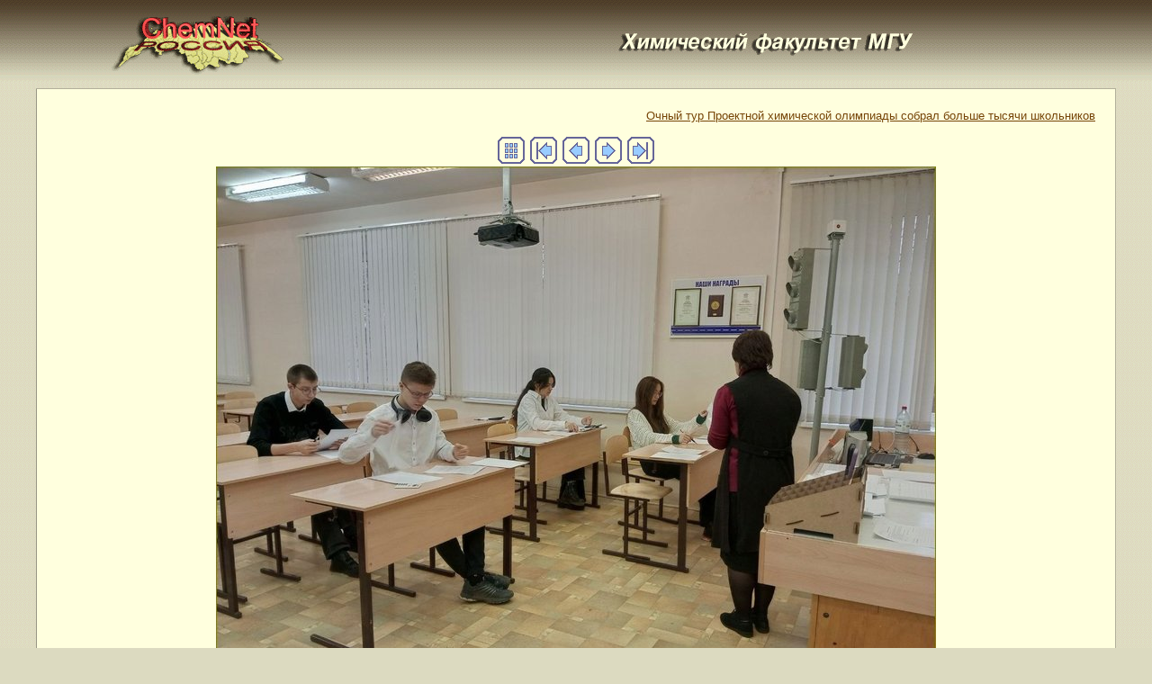

--- FILE ---
content_type: text/html; charset=utf-8
request_url: https://www.chem.msu.ru/rus/events/2023-10-29-project-olimpiad/imagepages/image8.html
body_size: 6832
content:
<!DOCTYPE HTML PUBLIC "-//W3C//DTD HTML 3.2 Final//EN">
<html>
<head>
<style>  
  <!--
  A:hover {
   color: #ff0000;
   }
 BODY {
 font-family : san-seriff,Arial Cyr,Arial;
 font-size : 12px;
color: #4C3C28;
}
  .tilt {color: #4C3C28;}
   
TD{
    	font-family : san-seriff,Arial Cyr,Arial;
    	font-size : 13px;
	color: #4C3C28;
    }

.botsmall{
    	font-family : san-seriff,Arial Cyr,Arial;
    	font-size : 10px;
	color: #4C3C28;

}
 
li.library{
  margin-bottom: 10px;"
} 
    -->
	
  </style>

<script type="text/javascript" src="/rus/cookies.js"></script>
<!-- cookies --->
<style type="text/css">
.cookies-infobar {
  background: rgba(0, 0, 0, 0.7);
  color: #fff;
  position: fixed;
  width: 100%;
  left: 0;
  right: 0;
  bottom: 0;
  padding: 10px;
  text-align: center;
  display: none;
}

.cookies-infobar_wrapper {
  margin: 10px;
}

.cookies-infobar a {
  color: inherit;
}

.cookies-infobar_btn {
  display: inline-block;
  padding: 5px 10px;
  background: #0d9999;
  text-decoration: none;
  border-radius: 3px;
  color: #fff;
  text-transform: uppercase;
  font-size: 1.2em;
}</style>
<!-- /cookies --->

<script language="JavaScript">
<!--
function show()
   {
	t = document.Direct_go.Target1.options[document.Direct_go.Target1.selectedIndex].value;
	window.open(t,"_self")
   }
// -->
</script>

<title>Фото</title>
</head>
<body bgcolor="#DCDAC0" link="#764407" vlink="#776051" alink="#FF0000" background="/gif/bgr_vert1l.gif" marginheight="18">
<!-- Google Tag Manager -->
<noscript><iframe src="//www.googletagmanager.com/ns.html?id=GTM-59RNCM"
height="0" width="0" style="display:none;visibility:hidden"></iframe></noscript>
<script>(function(w,d,s,l,i){w[l]=w[l]||[];w[l].push({'gtm.start':
new Date().getTime(),event:'gtm.js'});var f=d.getElementsByTagName(s)[0],
j=d.createElement(s),dl=l!='dataLayer'?'&l='+l:'';j.async=true;j.src=
'//www.googletagmanager.com/gtm.js?id='+i+dl;f.parentNode.insertBefore(j,f);
})(window,document,'script','dataLayer','GTM-59RNCM');</script>
<!-- End Google Tag Manager -->

<div align="center"><center>
<table cellspacing="0" cellpadding="0" border="0">
  <tr>
    <td align="center" valign="top"><a href="/rus/welcome.html"><img
    src="/gif/chemnet_bgrv1a.gif" width="191" height="65" border="0" alt="ChemNet"></a><br>
    &nbsp;<br>
    </td>
    <td valign="top" align="center"><a href="/rus/weldept.html"><img src="/gif/ximfak2.gif"
    width="397" height="49" border="0" alt="Химический факультет МГУ"></a></td>
  </tr>
  <tr>
    <td align="center" colspan="2" width="95%"><table cellspacing="0" cellpadding="0"
    border="0" width="95%">
      <tr>
<!-- 1 -->
        <td colspan="3" bgcolor="#b2b09b" height="1"><img src="/gif/transp.gif" width="1"
        height="1" border="0"><!-- Top dark line --></td>
      </tr>
      <tr>
<!-- 2 -->
        <td bgcolor="#989685" width="1"><img src="/gif/transp.gif" width="1" height="1" border="0"><!-- Left dark line --> </td>
        <td bgcolor="#FFFFDE" valign="top" width="61000"><!-- 255.255.222 --> <table border="0" cellpadding="20"
        width="100%">
          <tr>
            <td valign="top">


<!-- <font face="san-seriff,Arial Cyr,Arial" color="#4C3C28" size="2"> -->
<!-- Start of page contents -->

<p align=right><a href="../welcome.html">Очный тур Проектной химической олимпиады собрал больше тысячи школьников</a></p>
<center>

<table cellpadding="3" cellspacing="0" border="0">
  <tr>
    
    
    
    <!-- BeginNavigationElement --><td><a href="../welcome.html"><img src="../arlesimages/tsign_purple_index.gif" border="0" width="30" height="30" alt="Index page" title="Index page"></a></td><!-- EndNavigationElement -->
    <!-- BeginNavigationElement --><td><a href="image1.html"><img src="../arlesimages/tsign_purple_first.gif" border="0" width="30" height="30" alt="[&lt;&lt; First]" title="[&lt;&lt; First]"></a></td><!-- EndNavigationElement -->
    <!-- BeginNavigationElement --><td><a href="image7.html"><img src="../arlesimages/tsign_purple_previous.gif" border="0" width="30" height="30" alt="[&lt; Previous]" title="[&lt; Previous]"></a></td><!-- EndNavigationElement -->
    <!-- BeginNavigationElement --><td><a href="image9.html"><img src="../arlesimages/tsign_purple_next.gif" border="0" width="30" height="30" alt="[Next &gt;]" title="[Next &gt;]"></a></td><!-- EndNavigationElement -->
    <!-- BeginNavigationElement --><td><a href="image66.html"><img src="../arlesimages/tsign_purple_last.gif" border="0" width="30" height="30" alt="[Last &gt;&gt;]" title="[Last &gt;&gt;]"></a></td><!-- EndNavigationElement -->
  </tr>
</table>

</center>
<center>
<table cellspacing="0" cellpadding="0" border="0">
  <tr align="center">
    <td>
      <a href="image9.html"><img src="../images/1-a9e4lmxp0ys.jpg" alt="" title="" width="800" height="601" border="0"></a><br>
</td>
  </tr>
  
</table>
</center>

<!-- End of page contents -->

</font>

								</td>
							</tr>
						</table>

					</td>
				<td bgcolor="#b2b09b" width="1"><img src="/gif/transp.gif" width=1 height=1 border=0 alt=""><!-- Right dark line --></td>
			</tr>
			<tr><!-- 3 -->
				<td colspan="3" bgcolor="#b2b09b" height="1"><img src="/gif/transp.gif" width=1 height=1 border=0 alt=""><!-- bottom dark line --></td>
			</tr>
	
		
		</table><br>

	
<font face="san-seriff,Arial Cyr,Arial" size="1" color="#4C3C28">Сервер создается при поддержке <a href="http://www.rfbr.ru/" class="tilt">Российского фонда фундаментальных исследований</a></font><br>
<font face="san-seriff,Arial Cyr,Arial" color="#FF0000" size="1">Не разрешается</font><font face="san-seriff,Arial Cyr,Arial" color="#4C3C28" size="1">&nbsp;&nbsp;копирование
материалов и размещение на других Web-сайтах<br>
Вебдизайн: Copyright (C) <a href="mailto:minaylov@excite.chem.msu.su" class="tilt">И.&nbsp;Миняйлова и В.&nbsp;Миняйлов</a><br>
Copyright (C) <a href="http://www.chem.msu.ru/" class="tilt">Химический факультет МГУ</a><br></font>
<font face="san-seriff,Arial Cyr,Arial" size="1"> <a href="http://www.chem.msu.ru/cgi-bin/editor-sendmail.pl" class="tilt" target="_blank">Написать письмо редактору</a> </font><br><br>

</td></tr>
</table>


</center>
<div align="center"><center>
<font face="san-seriff,Arial Cyr,Arial" size="2">
<br>

<div align="center"><center>
<font face="san-seriff,Arial Cyr,Arial" size="2">
<br>

 

</body>
</html>
